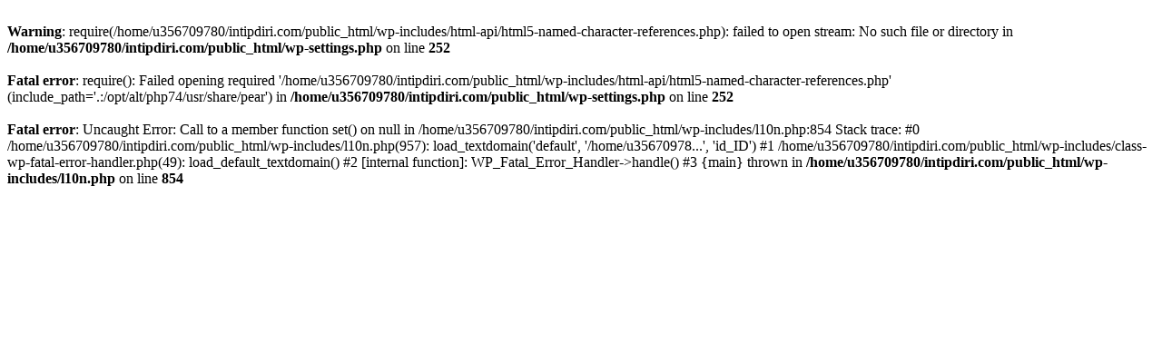

--- FILE ---
content_type: text/html; charset=UTF-8
request_url: http://intipdiri.com/adverts/
body_size: 530
content:
<br />
<b>Warning</b>:  require(/home/u356709780/intipdiri.com/public_html/wp-includes/html-api/html5-named-character-references.php): failed to open stream: No such file or directory in <b>/home/u356709780/intipdiri.com/public_html/wp-settings.php</b> on line <b>252</b><br />
<br />
<b>Fatal error</b>:  require(): Failed opening required '/home/u356709780/intipdiri.com/public_html/wp-includes/html-api/html5-named-character-references.php' (include_path='.:/opt/alt/php74/usr/share/pear') in <b>/home/u356709780/intipdiri.com/public_html/wp-settings.php</b> on line <b>252</b><br />
<br />
<b>Fatal error</b>:  Uncaught Error: Call to a member function set() on null in /home/u356709780/intipdiri.com/public_html/wp-includes/l10n.php:854
Stack trace:
#0 /home/u356709780/intipdiri.com/public_html/wp-includes/l10n.php(957): load_textdomain('default', '/home/u35670978...', 'id_ID')
#1 /home/u356709780/intipdiri.com/public_html/wp-includes/class-wp-fatal-error-handler.php(49): load_default_textdomain()
#2 [internal function]: WP_Fatal_Error_Handler-&gt;handle()
#3 {main}
  thrown in <b>/home/u356709780/intipdiri.com/public_html/wp-includes/l10n.php</b> on line <b>854</b><br />

<!-- AccelerateWP Debug: AccelerateWP not found - page cannot be cached. -->